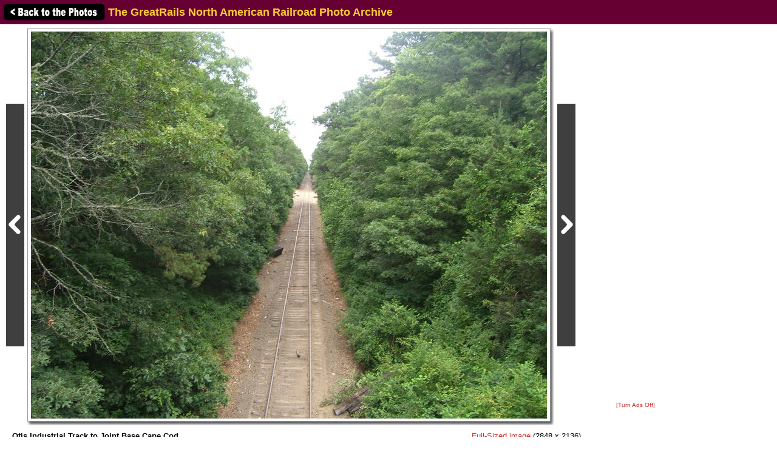

--- FILE ---
content_type: text/html; charset=UTF-8
request_url: http://photos.greatrails.net/showpic/?photo=2020072512245623829.jpg&order=byposter&page=32&key=falcape109&photoindex=0&maxpage=57&maxphotoindex=0&key2=
body_size: 13198
content:
          
<!DOCTYPE HTML PUBLIC "-//W3C//DTD HTML 4.01 Transitional//EN"
   "http://www.w3.org/TR/html4/loose.dtd">
<html>
<head>
<script src="/includes/jquery-1.11.0.min.js"></script>
<link rel="stylesheet" href="/includes/jquery.fancybox.css?v=2.1.5" type="text/css" media="screen" />
<script type="text/javascript" src="/includes/jquery.fancybox.pack.js?v=2.1.5"></script>
<script type="text/javascript">
	$(document).ready(function() {
		$(".fancybox").fancybox({
      openEffect  : 'none',
      closeEffect : 'none',
      nextEffect  : 'none',
      prevEffect  : 'none',
      padding     : 6,
      closeClick  : true,
      margin      : [20, 60, 20, 60], // Increase left/right margin
      loop        : false
    });
	});
</script>

<link rel="stylesheet" type="text/css" href="/includes/style-greatrails.net.css">
<title>Otis Industrial Track to Joint Base Cape Cod: The GreatRails North American Railroad Photo Archive</title>
<meta name="keywords"            content="railroad,photos,photographs,train,trains,rail" />
<meta property="og:site_name"    content="The GreatRails North American Railroad Photo Archive" />
<meta property="og:url"          content="http://photos.greatrails.net/showpic/?2020072512245623829.jpg" />
<meta property="fb:admins"       content="100000099244726" />
<meta property="fb:app_id"       content="757010034469443" />
<meta property="og:type"         content="article" />
<meta property="og:title"        content="Otis Industrial Track to Joint Base Cape Cod" />
<meta property="og:description"  content="Photo from Rte 151 bridge North Falmouth of the Otis Industrial track looking North towards Joint Base Cape Cod. Trackage into the base is getting tie replacement work also by Railworks to go along with switch work &amp; siding repairs already done out by the transfer station." />
<meta property="og:image"        content="http://photos.greatrails.net/photos/2020/07/25/2020072512245623829.jpg" />
<meta property="og:image:type"   content="image/jpeg" />
<meta property="og:image:width"  content="850" />
<meta property="og:image:height" content="638" />
<script>(function(d, s, id) {
  var js, fjs = d.getElementsByTagName(s)[0];
  if (d.getElementById(id)) return;
  js = d.createElement(s); js.id = id;
  js.src = "//connect.facebook.net/en_US/sdk.js#xfbml=1&version=v2.5";
  fjs.parentNode.insertBefore(js, fjs);
}(document, 'script', 'facebook-jssdk'));</script>
</head>

<body bgcolor="#ffffff" text="#000000" link="#0000ff" vlink="#0000ff" leftmargin="0" topmargin="0">

<div id="fb-root"></div>

<div class="shaded1" style="height:30px; width:100%; margin:0 auto; padding:5px; position:fixed; top:0; z-index:500">

<a href="/show/?order=byposter&page=32&key=falcape109&key2="><img src="/images/back-button.png" width="169" height="30" border="0" style="vertical-align:middle;"></a>

<span style="position:relative;top:+3px;"><font size="+1"><b>The GreatRails North American Railroad Photo Archive</b></font></span>
</div>

&nbsp;<br />
&nbsp;<br />

<table border="0" cellspacing="0" cellpadding="10">
<tr>
<td>

<table border="0" cellspacing="0" cellpadding="0" width="1127" style="margin-top:5px;">
<tr>
<td>

<table border="0" cellspacing="0" cellpadding="0" width="947">
<tr>
<td colspan="2">



<table border=0 cellspacing=0 cellpadding=0>
<tr height="648">
<td><a href="?photo=2022060620270031102.jpg&order=byposter&page=31&key=falcape109&photoindex=4&maxpage=57&maxphotoindex=0&key2="><img src="/images/prevbutton.png" alt="Previous Photo" width=30 height=400 border=0 style="margin:0 5px 0 0; padding:0; vertical-align:middle;"></a></div></td>
<td width="860" align="center" valign="middle" bgcolor="#ffffff" class="shadowbox" class="test">
<a class="fancybox" title="Otis Industrial Track to Joint Base Cape Cod" href="http://photos.greatrails.net/photos-original/2020/07/25/2020072512245623829.jpg"><img src="http://imagestorage.greatrails.net/photos/2020/07/25/2020072512245623829.jpg" width="850" height="638" border="0" alt="Photo of Otis Industrial Track to Joint Base Cape Cod" title="Railroad: Otis Industrial Track to Joint Base Cape Cod" style="margin:0; padding:0; vertical-align:middle; background:#eee url('/images/photoloading.gif') no-repeat center /32px 32px;"></a></td>
<td width="6" class="shadowbox-right"></td>
<td><a href="?photo=2022060317014124650.jpg&order=byposter&page=32&key=falcape109&photoindex=1&maxpage=57&maxphotoindex=0&key2="><img src="/images/nextbutton.png" alt="Next Photo" width=30 height=400 border=0 style="margin:0 0 0 5px; padding:0; vertical-align:middle;"></a></td>
</tr>
<tr height="6">
<td></td>
<td class="shadowbox-bottom"></td>
<td class="shadowbox-corner"></td>
<td></td>
</tr>
</table>
</td>
</tr>

<tr>
<td style="padding:10px;">
<font size="2"><b>Otis Industrial Track to Joint Base Cape Cod</b><p>Photo from Rte 151 bridge North Falmouth of the Otis Industrial track looking North towards Joint Base Cape Cod. Trackage into the base is getting tie replacement work also by Railworks to go along with switch work &amp; siding repairs already done out by the transfer station.<p><i>Photographed by John A Speers, July 24, 2020.<!-- google_ad_section_start(weight=ignore) --><br>Added to the photo archive by John A Speers, July 25, 2020.<!-- google_ad_section_end --><br>Railroad: Mass Coastal.<p><table border="0" cellpadding="0" cellspacing="0"><tr><td valign="middle">John A Speers's awards:</td><td valign="middle"><a href="/awards.php#BM"><img src="/images/medal-bronze-small.gif" width="18" height="15" border="0"></a><a href="/awards.php#SM"><img src="/images/medal-silver-small.gif" width="18" height="15" border="0"></a><a href="/awards.php#GM"><img src="/images/medal-gold-small.gif" width="18" height="15" border="0"></a></td></tr></table><p>&raquo; <a href="../contact-poster/?poster=falcape109&photo=2020072512245623829.jpg">Contact the person who posted this photograph</a>.</p></i></font><p>
<div class="fb-like" style="text-align:right;" data-href="http://photos.greatrails.net/showpic/?2020072512245623829.jpg" data-layout="standard" data-action="like" data-show-faces="false" data-share="true"></div>
</td>
<td align="right" valign="top">

<div style="margin:10px 0 10px 0;"><span style="white-space:nowrap;"><font size="2"><a class="fancybox" title="Otis Industrial Track to Joint Base Cape Cod" href="http://photos.greatrails.net/photos-original/2020/07/25/2020072512245623829.jpg">Full-Sized image</a> (2848 x 2136)</font></span></div>
<table border="0" cellpadding="0" cellspacing="0" style="margin:10px 0 10px 0;">
  <tr>
        
    <td align="center"></td>
    
    <td align="right" class="shaded" style="padding:10px; text-align:right; width:250px;"">
      <!-- google_ad_section_start(weight=ignore) -->
      <b>Sharing this photo?</b><p style="margin:5px auto;"><font size="1">Use this "permalink" to avoid broken links:</font></p>
      <font size="1"><nobr>http://photos.greatrails.net/s/?p=258912</nobr></font><br>&nbsp;<br>
      

<div style="width:250px;">
<!-- <a href="http://www.facebook.com/sharer.php?u=http%3A%2F%2Fphotos.greatrails.net%2Fshowpic%2F%3F2020072512245623829.jpg" title="Share on Facebook" target="_blank"><img src="/images/bm/facebook.png" alt="Share on Facebook" width="32" height="32" border="0"></a> -->
<a href="http://www.stumbleupon.com/submit?url=http%3A%2F%2Fphotos.greatrails.net%2Fshowpic%2F%3F2020072512245623829.jpg&title=Otis+Industrial+Track+to+Joint+Base+Cape+Cod%3A+NERAIL+The+GreatRails+North+American+Railroad+Photo+Archive" title="Submit to Stumble" target="_blank"><img src="/images/bm/stumbleupon.png" alt="Submit to Stumble" width="32" height="32" border="0"></a>
<a href="http://www.digg.com/submit?phase=2&url=http%3A%2F%2Fphotos.greatrails.net%2Fshowpic%2F%3F2020072512245623829.jpg&title=Otis+Industrial+Track+to+Joint+Base+Cape+Cod%3A+NERAIL+The+GreatRails+North+American+Railroad+Photo+Archive" title="Submit to Digg" target="_blank"><img src="/images/bm/digg.png" alt="Submit to Digg" width="32" height="32" border="0"></a>
<a href="http://del.icio.us/post?url=http%3A%2F%2Fphotos.greatrails.net%2Fshowpic%2F%3F2020072512245623829.jpg&title=Otis+Industrial+Track+to+Joint+Base+Cape+Cod%3A+NERAIL+The+GreatRails+North+American+Railroad+Photo+Archive" title="Submit to Del.icio.us" target="_blank"><img src="/images/bm/delicious.png" alt="Submit to Del.icio.us" width="32" height="32" border="0"></a>
<a href="http://www.google.com/bookmarks/mark?op=add&bkmk=http%3A%2F%2Fphotos.greatrails.net%2Fshowpic%2F%3F2020072512245623829.jpg&title=Otis+Industrial+Track+to+Joint+Base+Cape+Cod%3A+NERAIL+The+GreatRails+North+American+Railroad+Photo+Archive" title="Submit to Google Bookmarks" target="_blank"><img src="/images/bm/google.png" alt="Google Bookmark" width="32" height="32" border="0"></a>
<a href="http://reddit.com/submit?url=http%3A%2F%2Fphotos.greatrails.net%2Fshowpic%2F%3F2020072512245623829.jpg&title=Otis+Industrial+Track+to+Joint+Base+Cape+Cod%3A+NERAIL+The+GreatRails+North+American+Railroad+Photo+Archive" title="Submit to Reddit" target="_blank"><img src="/images/bm/reddit.png" alt="Submit to Reddit" width="32" height="32" border="0"></a>
<a href="http://twitthis.com/twit?url=http%3A%2F%2Fphotos.greatrails.net%2Fshowpic%2F%3F2020072512245623829.jpg&title=Otis+Industrial+Track+to+Joint+Base+Cape+Cod%3A+NERAIL+The+GreatRails+North+American+Railroad+Photo+Archive" title="Twit This" target="_blank"><img src="/images/bm/twitter.png" alt="Twit This" width="32" height="32" border="0"></a>
</div>

      <!-- google_ad_section_end -->
    </td>

  </tr>
</table>

</td>
</tr>
</table>

</td>
<td width="180" valign="top" align="center">

  
  <div style="margin-top:5px;">

  
    <script type="text/javascript"><!--
    google_ad_client = "pub-6014190603187397";
    google_ad_slot = "7870161058";
    google_ad_width = 160;
    google_ad_height = 600;
    //-->
    </script>
    <script type="text/javascript" src="http://pagead2.googlesyndication.com/pagead/show_ads.js">
    </script>

    
  </div>
  
  <p><a href="/toggleads/">[Turn Ads Off]</a></p>
  
  
</td>
</tr>
</table>

<div class="shaded" style="width:917px; padding:5px 15px 15px 15px; margin:5px 0 15px 0;"><h2>Visitor Comments about this Photo:</h2><p style="margin-top:0;"><font size="2"><b>No comments have been left yet.</b></font></p><hr size="1"><p style="margin-top:0;"><font size="2"><b>You must be <a href="/logon/?referrer=%2Fshowpic%2F%3Fphoto%3D2020072512245623829.jpg%26order%3Dbyposter%26page%3D32%26key%3Dfalcape109%26photoindex%3D0%26maxpage%3D57%26maxphotoindex%3D0%26key2%3D">logged on</a> to post comments.</b></font></p>
</div>

<!-- <hr size="1"> -->

<!-- google_ad_section_start(weight=ignore) -->
<!-- <table border="0" cellpadding="7"><tr> -->

<div class="otherphotolinks"><a href="/show/?order=byrail&page=1&key=467"><img src="/photo-previews-small/2020/09/12/2020091217342724896.jpg.jpg" alt="View" width="64" height="43" class="photo-border"><br><p><font size="1"> 828 More Mass Coastal Photos</font></p></a></div><div class="otherphotolinks"><a href="/show/?order=byyear&page=1&key=2020"><img src="/photo-previews-small/2020/07/31/202007311637072983.jpg.jpg" alt="View" width="64" height="48" class="photo-border"><br><p><font size="1">4,121 More Photos from 2020</font></p></a></div><div class="otherphotolinks"><a href="/show/?order=bydecade&page=1&key=202"><img src="/photo-previews-small/2020/12/02/2020120215130115347.jpg.jpg" alt="View" width="64" height="48" class="photo-border"><br><p><font size="1">19,665 More Photos from the 2020's</font></p></a></div><div class="otherlinks"><a href="../show/?order=byposter&page=32&key=falcape109"><img src="../images/nav_prev-greatrails.net.gif" width="69" height="21" border="0"><br><font size="1">Back to photo listing</font></a></div>
<!-- <td align="middle" valign="middle"> -->
<div class="otherlinks">
<a href="../"><img src="../images/home.gif" width="60" height="23" border="0" hspace="30"><br>
<font size="1">Archive Home</font></a>
</div>
<!--</td>-->

<!-- </tr></table> -->

<!-- <hr size="1"> -->

<!-- google_ad_section_end -->

</td></tr></table>

</td>
</tr>
</table>

<div align="center">                  

&nbsp;

<div style="text-align:right;">
<a href="https://www.facebook.com/greatrails/"><img src="/images/follow-us-on-facebook.png" alt="Follow us on Facebook" width=150 height=50 style="margin:0 15px 0 0; border:none;"></a>
</div>

<div style="margin:0 0 5px 0;"></div>
<font size=2>
<a href="/news/" class="textnav">News</a> | 
<a href="/about/" class="textnav">About NERAIL</a> | 
<a href="/aboutjeff/" class="textnav">About Jeff</a> | 
<a href="/send-e-mail/" class="textnav">Contact Jeff</a> | 
<a href="/faq/" class="textnav">F.A.Q.'s</a> | 
<a href="/privacy/" class="textnav">Privacy Policy</a> | 
<a href="/links/" class="textnav">Other Great Sites</a>
</font>
<br>
<div style="margin: 0 0 5px 0;"></div>
<font size=1>
This site, excluding photographs, copyright &copy; 2016 Jeff S. Morris.
Photographs copyright &copy; individual photographers, except as noted.
</font>
</div>

&nbsp;

</td>
</tr>
                    
</table>
.
</body>
</html>



--- FILE ---
content_type: text/html; charset=utf-8
request_url: https://www.google.com/recaptcha/api2/aframe
body_size: 268
content:
<!DOCTYPE HTML><html><head><meta http-equiv="content-type" content="text/html; charset=UTF-8"></head><body><script nonce="10VFwhZTv2Uj3O_epKovpQ">/** Anti-fraud and anti-abuse applications only. See google.com/recaptcha */ try{var clients={'sodar':'https://pagead2.googlesyndication.com/pagead/sodar?'};window.addEventListener("message",function(a){try{if(a.source===window.parent){var b=JSON.parse(a.data);var c=clients[b['id']];if(c){var d=document.createElement('img');d.src=c+b['params']+'&rc='+(localStorage.getItem("rc::a")?sessionStorage.getItem("rc::b"):"");window.document.body.appendChild(d);sessionStorage.setItem("rc::e",parseInt(sessionStorage.getItem("rc::e")||0)+1);localStorage.setItem("rc::h",'1769003916505');}}}catch(b){}});window.parent.postMessage("_grecaptcha_ready", "*");}catch(b){}</script></body></html>